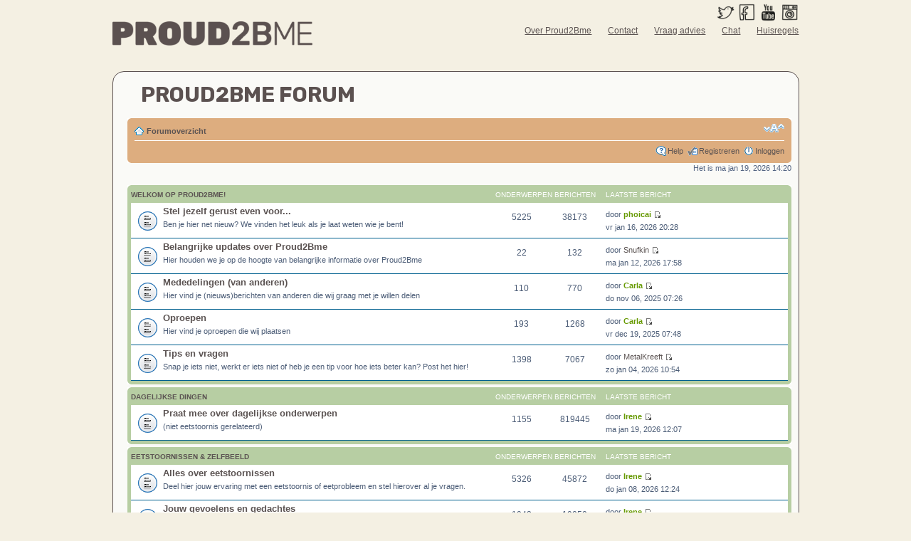

--- FILE ---
content_type: text/html; charset=UTF-8
request_url: https://forum.proud2bme.nl/index.php?sid=7cef816951118138d3ef8cba33475a09
body_size: 8717
content:
<!DOCTYPE html PUBLIC "-//W3C//DTD XHTML 1.1//EN"
"http://www.w3.org/TR/xhtml11/DTD/xhtml11.dtd">
<html xmlns="http://www.w3.org/1999/xhtml">
<head>
   <link href="/assets/css/bootstrap.css" rel="stylesheet">
   <link href="/css/proud2012.css?ver=20240530" rel="stylesheet">
<title>Forum Proud2Bme &bull; Forumoverzicht</title>
<META NAME="Description" CONTENT="Lotgenoten contact en online hulp bij eetstoornissen">
<link href="https://fonts.googleapis.com/css?family=Pathway+Gothic+One&display=swap" rel="stylesheet">
<link href="https://fonts.googleapis.com/css2?family=Rubik:ital,wght@0,300..900;1,300..900&display=swap" rel="stylesheet">

<script type="text/javascript">
// <![CDATA[
	var jump_page = 'Geef het paginanummer van de pagina waarnaar je wilt gaan:';
	var on_page = '';
	var per_page = '';
	var base_url = '';
	var style_cookie = 'phpBBstyle';
	var style_cookie_settings = '; path=/; domain=.forum.proud2bme.nl';
	var onload_functions = new Array();
	var onunload_functions = new Array();

	
	/**
	* Find a member
	*/
	function find_username(url)
	{
		popup(url, 760, 570, '_usersearch');
		return false;
	}

	/**
	* New function for handling multiple calls to window.onload and window.unload by pentapenguin
	*/
	window.onload = function()
	{
		for (var i = 0; i < onload_functions.length; i++)
		{
			eval(onload_functions[i]);
		}
	}

	window.onunload = function()
	{
		for (var i = 0; i < onunload_functions.length; i++)
		{
			eval(onunload_functions[i]);
		}
	}

// ]]>
</script>
<script type="text/javascript" src="./styles/proud2012/template/styleswitcher.js"></script>
<script type="text/javascript" src="./styles/proud2012/template/forum_fn.js"></script>

<link href="./styles/proud2012/theme/print.css" rel="stylesheet" type="text/css" media="print" title="printonly" />
<link href="./style.php?sid=5e10b87c7da8fd9a160ccee52b0e4aae&amp;id=5&amp;lang=en" rel="stylesheet" type="text/css" media="screen, projection" />
<link href="./styles/proud2012/theme/normal.css" rel="stylesheet" type="text/css" title="A" />
<link href="./styles/proud2012/theme/medium.css" rel="alternate stylesheet" type="text/css" title="A+" />
<link href="./styles/proud2012/theme/large.css" rel="alternate stylesheet" type="text/css" title="A++" />

<!-- Google tag (gtag.js) -->
<script async src="https://www.googletagmanager.com/gtag/js?id=G-7J46HJF0H6"></script>
<script>
  window.dataLayer = window.dataLayer || [];
  function gtag(){dataLayer.push(arguments);}
  gtag('js', new Date());

  gtag('config', 'G-7J46HJF0H6');
</script>


</head>

<body>

<div class="maincontainer">
<div class="container-fluid">
<div class="row-fluid">
<div class="span4" style="padding-top: 30px;">
<a href="http://www.proud2bme.nl"><img src="/gfx/logo-proud2bme-768x92.png" style="width: 281px;"></a>
</div>
<div class="span2">
<div style="height: 100px; width: 109px;">&nbsp;</div>

</div>

<div class="span6" style="text-align: right;">
<div id="social">	<a href="https://twitter.com/proud2tweet" target="_blank"><img style="height: 25px;" src="/gfx/twitter2020.png" /></a> 
	<a href="https://www.facebook.com/Proud2BmeNL" target="_blank"><img style="height: 25px;"  src="/gfx/facebook2020.png"></a> 
	<a href="https://www.youtube.com/proud2bscarlet" target="_blank"><img  style="height: 25px;"  src="/gfx/youtube2020.png" /></a> 
	<a href="https://instagram.com/proud2bmenl" target="_blank"><img  style="height: 25px;"  src="/gfx/instagram2020.png" /></a></div>

<div style="float:right;" id="headerlinks">
<a href="https://www.proud2bme.nl/proud2bme/" style="color: #5B5352">Over Proud2Bme</a>
								<a href="https://www.proud2bme.nl/contact/"  style="color: #5B5352">Contact</a>
								<a href="https://www.proud2bme.nl/advies/"  style="color: #5B5352">Vraag advies</a>
								                                <a href="https://chat.proud2bme.nl/" target="_blank"  style="color: #5B5352">Chat</a>

                                <a href="https://www.proud2bme.nl/huisregels/"  style="color: #5B5352">Huisregels</a>
</div>
</div>
</div>
</div>
</div>


 
</div>
<div class="maincontainer">
<div class="container-fluid">
<div class="row-fluid">

<div class="span12">
<div class="maincontent">


<h1 class="stiched">Proud2bme Forum</h1>
			<div class="navbar">
			<div class="inner"><span class="corners-top"><span></span></span>

			<ul class="linklist navlinks">
				<li class="icon-home"><a href="./index.php?sid=5e10b87c7da8fd9a160ccee52b0e4aae" accesskey="h">Forumoverzicht</a> </li>

				<li class="rightside"><a href="#" onclick="fontsizeup(); return false;" onkeypress="fontsizeup(); return false;" class="fontsize" title="Verander lettergrootte">Verander lettergrootte</a></li>

							</ul>

			
			<ul class="linklist rightside">
				<li class="icon-faq"><a href="./faq.php?sid=5e10b87c7da8fd9a160ccee52b0e4aae" title="Veel gestelde vragen">Help</a></li>
				<li class="icon-register"><a href="./ucp.php?mode=register&amp;sid=5e10b87c7da8fd9a160ccee52b0e4aae">Registreren</a></li>					<li class="icon-logout"><a href="./ucp.php?mode=login&amp;sid=5e10b87c7da8fd9a160ccee52b0e4aae" title="Inloggen" accesskey="l">Inloggen</a></li>
							</ul>

			<span class="corners-bottom"><span></span></span></div>
		</div>
<p class="right">Het is ma jan 19, 2026 14:20</p>
		<div class="forabg">
			<div class="inner"><span class="corners-top"><span></span></span>
			<ul class="topiclist">
				<li class="header">
					<dl class="icon">
						<dt><a href="./viewforum.php?f=10&amp;sid=5e10b87c7da8fd9a160ccee52b0e4aae">Welkom op Proud2Bme!</a></dt>
						<dd class="topics">Onderwerpen</dd>
						<dd class="posts">Berichten</dd>
						<dd class="lastpost"><span>Laatste bericht</span></dd>
					</dl>
				</li>
			</ul>
			<ul class="topiclist forums">
			<li class="row">
			<dl class="icon" style="background-image: url(./styles/proud2012/imageset/forum_read.gif); background-repeat: no-repeat;">
				<dt title="Geen nieuwe berichten">
										<a href="./viewforum.php?f=12&amp;sid=5e10b87c7da8fd9a160ccee52b0e4aae" class="forumtitle">Stel jezelf gerust even voor...</a><br />
					Ben je hier net nieuw? We vinden het leuk als je laat weten wie je bent!									</dt>
									<dd class="topics">5225 <dfn>Onderwerpen</dfn></dd>
					<dd class="posts">38173 <dfn>Berichten</dfn></dd>
					<dd class="lastpost"><span>
						<dfn>Laatste bericht</dfn> door <a href="./memberlist.php?mode=viewprofile&amp;u=2912&amp;sid=5e10b87c7da8fd9a160ccee52b0e4aae" style="color: #669900;" class="username-coloured">phoicai</a>						<a href="./viewtopic.php?f=12&amp;p=3781586&amp;sid=5e10b87c7da8fd9a160ccee52b0e4aae#p3781586"><img src="./styles/proud2012/imageset/icon_topic_latest.gif" width="11" height="9" alt="Bekijkt laatste berichten" title="Bekijkt laatste berichten" /></a> <br />vr jan 16, 2026 20:28</span>
					</dd>
							</dl>
		</li>
			<li class="row">
			<dl class="icon" style="background-image: url(./styles/proud2012/imageset/forum_read.gif); background-repeat: no-repeat;">
				<dt title="Geen nieuwe berichten">
										<a href="./viewforum.php?f=85&amp;sid=5e10b87c7da8fd9a160ccee52b0e4aae" class="forumtitle">Belangrijke updates over Proud2Bme</a><br />
					Hier houden we je op de hoogte van belangrijke informatie over Proud2Bme									</dt>
									<dd class="topics">22 <dfn>Onderwerpen</dfn></dd>
					<dd class="posts">132 <dfn>Berichten</dfn></dd>
					<dd class="lastpost"><span>
						<dfn>Laatste bericht</dfn> door <a href="./memberlist.php?mode=viewprofile&amp;u=42255&amp;sid=5e10b87c7da8fd9a160ccee52b0e4aae">Snufkin</a>						<a href="./viewtopic.php?f=85&amp;p=3781188&amp;sid=5e10b87c7da8fd9a160ccee52b0e4aae#p3781188"><img src="./styles/proud2012/imageset/icon_topic_latest.gif" width="11" height="9" alt="Bekijkt laatste berichten" title="Bekijkt laatste berichten" /></a> <br />ma jan 12, 2026 17:58</span>
					</dd>
							</dl>
		</li>
			<li class="row">
			<dl class="icon" style="background-image: url(./styles/proud2012/imageset/forum_read.gif); background-repeat: no-repeat;">
				<dt title="Geen nieuwe berichten">
										<a href="./viewforum.php?f=13&amp;sid=5e10b87c7da8fd9a160ccee52b0e4aae" class="forumtitle">Mededelingen (van anderen)</a><br />
					Hier vind je (nieuws)berichten van anderen die wij graag met je willen delen									</dt>
									<dd class="topics">110 <dfn>Onderwerpen</dfn></dd>
					<dd class="posts">770 <dfn>Berichten</dfn></dd>
					<dd class="lastpost"><span>
						<dfn>Laatste bericht</dfn> door <a href="./memberlist.php?mode=viewprofile&amp;u=58586&amp;sid=5e10b87c7da8fd9a160ccee52b0e4aae" style="color: #669900;" class="username-coloured">Carla</a>						<a href="./viewtopic.php?f=13&amp;p=3775660&amp;sid=5e10b87c7da8fd9a160ccee52b0e4aae#p3775660"><img src="./styles/proud2012/imageset/icon_topic_latest.gif" width="11" height="9" alt="Bekijkt laatste berichten" title="Bekijkt laatste berichten" /></a> <br />do nov 06, 2025 07:26</span>
					</dd>
							</dl>
		</li>
			<li class="row">
			<dl class="icon" style="background-image: url(./styles/proud2012/imageset/forum_read.gif); background-repeat: no-repeat;">
				<dt title="Geen nieuwe berichten">
										<a href="./viewforum.php?f=15&amp;sid=5e10b87c7da8fd9a160ccee52b0e4aae" class="forumtitle">Oproepen</a><br />
					Hier vind je oproepen die wij plaatsen									</dt>
									<dd class="topics">193 <dfn>Onderwerpen</dfn></dd>
					<dd class="posts">1268 <dfn>Berichten</dfn></dd>
					<dd class="lastpost"><span>
						<dfn>Laatste bericht</dfn> door <a href="./memberlist.php?mode=viewprofile&amp;u=58586&amp;sid=5e10b87c7da8fd9a160ccee52b0e4aae" style="color: #669900;" class="username-coloured">Carla</a>						<a href="./viewtopic.php?f=15&amp;p=3779093&amp;sid=5e10b87c7da8fd9a160ccee52b0e4aae#p3779093"><img src="./styles/proud2012/imageset/icon_topic_latest.gif" width="11" height="9" alt="Bekijkt laatste berichten" title="Bekijkt laatste berichten" /></a> <br />vr dec 19, 2025 07:48</span>
					</dd>
							</dl>
		</li>
			<li class="row">
			<dl class="icon" style="background-image: url(./styles/proud2012/imageset/forum_read.gif); background-repeat: no-repeat;">
				<dt title="Geen nieuwe berichten">
										<a href="./viewforum.php?f=14&amp;sid=5e10b87c7da8fd9a160ccee52b0e4aae" class="forumtitle">Tips en vragen</a><br />
					Snap je iets niet, werkt er iets niet of heb je een tip voor hoe iets beter kan? Post het hier!									</dt>
									<dd class="topics">1398 <dfn>Onderwerpen</dfn></dd>
					<dd class="posts">7067 <dfn>Berichten</dfn></dd>
					<dd class="lastpost"><span>
						<dfn>Laatste bericht</dfn> door <a href="./memberlist.php?mode=viewprofile&amp;u=40778&amp;sid=5e10b87c7da8fd9a160ccee52b0e4aae">MetalKreeft</a>						<a href="./viewtopic.php?f=14&amp;p=3780307&amp;sid=5e10b87c7da8fd9a160ccee52b0e4aae#p3780307"><img src="./styles/proud2012/imageset/icon_topic_latest.gif" width="11" height="9" alt="Bekijkt laatste berichten" title="Bekijkt laatste berichten" /></a> <br />zo jan 04, 2026 10:54</span>
					</dd>
							</dl>
		</li>
				</ul>

			<span class="corners-bottom"><span></span></span></div>
		</div>
			<div class="forabg">
			<div class="inner"><span class="corners-top"><span></span></span>
			<ul class="topiclist">
				<li class="header">
					<dl class="icon">
						<dt><a href="./viewforum.php?f=70&amp;sid=5e10b87c7da8fd9a160ccee52b0e4aae">Dagelijkse Dingen</a></dt>
						<dd class="topics">Onderwerpen</dd>
						<dd class="posts">Berichten</dd>
						<dd class="lastpost"><span>Laatste bericht</span></dd>
					</dl>
				</li>
			</ul>
			<ul class="topiclist forums">
			<li class="row">
			<dl class="icon" style="background-image: url(./styles/proud2012/imageset/forum_read.gif); background-repeat: no-repeat;">
				<dt title="Geen nieuwe berichten">
										<a href="./viewforum.php?f=46&amp;sid=5e10b87c7da8fd9a160ccee52b0e4aae" class="forumtitle">Praat mee over dagelijkse onderwerpen</a><br />
					(niet eetstoornis gerelateerd)									</dt>
									<dd class="topics">1155 <dfn>Onderwerpen</dfn></dd>
					<dd class="posts">819445 <dfn>Berichten</dfn></dd>
					<dd class="lastpost"><span>
						<dfn>Laatste bericht</dfn> door <a href="./memberlist.php?mode=viewprofile&amp;u=41100&amp;sid=5e10b87c7da8fd9a160ccee52b0e4aae" style="color: #669900;" class="username-coloured">Irene</a>						<a href="./viewtopic.php?f=46&amp;p=3781831&amp;sid=5e10b87c7da8fd9a160ccee52b0e4aae#p3781831"><img src="./styles/proud2012/imageset/icon_topic_latest.gif" width="11" height="9" alt="Bekijkt laatste berichten" title="Bekijkt laatste berichten" /></a> <br />ma jan 19, 2026 12:07</span>
					</dd>
							</dl>
		</li>
				</ul>

			<span class="corners-bottom"><span></span></span></div>
		</div>
			<div class="forabg">
			<div class="inner"><span class="corners-top"><span></span></span>
			<ul class="topiclist">
				<li class="header">
					<dl class="icon">
						<dt><a href="./viewforum.php?f=16&amp;sid=5e10b87c7da8fd9a160ccee52b0e4aae">Eetstoornissen &amp; zelfbeeld</a></dt>
						<dd class="topics">Onderwerpen</dd>
						<dd class="posts">Berichten</dd>
						<dd class="lastpost"><span>Laatste bericht</span></dd>
					</dl>
				</li>
			</ul>
			<ul class="topiclist forums">
			<li class="row">
			<dl class="icon" style="background-image: url(./styles/proud2012/imageset/forum_read.gif); background-repeat: no-repeat;">
				<dt title="Geen nieuwe berichten">
										<a href="./viewforum.php?f=17&amp;sid=5e10b87c7da8fd9a160ccee52b0e4aae" class="forumtitle">Alles over eetstoornissen</a><br />
					Deel hier jouw ervaring met een eetstoornis of eetprobleem en stel hierover al je vragen.									</dt>
									<dd class="topics">5326 <dfn>Onderwerpen</dfn></dd>
					<dd class="posts">45872 <dfn>Berichten</dfn></dd>
					<dd class="lastpost"><span>
						<dfn>Laatste bericht</dfn> door <a href="./memberlist.php?mode=viewprofile&amp;u=41100&amp;sid=5e10b87c7da8fd9a160ccee52b0e4aae" style="color: #669900;" class="username-coloured">Irene</a>						<a href="./viewtopic.php?f=17&amp;p=3780741&amp;sid=5e10b87c7da8fd9a160ccee52b0e4aae#p3780741"><img src="./styles/proud2012/imageset/icon_topic_latest.gif" width="11" height="9" alt="Bekijkt laatste berichten" title="Bekijkt laatste berichten" /></a> <br />do jan 08, 2026 12:24</span>
					</dd>
							</dl>
		</li>
			<li class="row">
			<dl class="icon" style="background-image: url(./styles/proud2012/imageset/forum_read.gif); background-repeat: no-repeat;">
				<dt title="Geen nieuwe berichten">
										<a href="./viewforum.php?f=19&amp;sid=5e10b87c7da8fd9a160ccee52b0e4aae" class="forumtitle">Jouw gevoelens en gedachtes</a><br />
					Deel hier jouw gevoelens en gedachtes rondom eetstoornissen en andere problemen.									</dt>
									<dd class="topics">1943 <dfn>Onderwerpen</dfn></dd>
					<dd class="posts">19050 <dfn>Berichten</dfn></dd>
					<dd class="lastpost"><span>
						<dfn>Laatste bericht</dfn> door <a href="./memberlist.php?mode=viewprofile&amp;u=41100&amp;sid=5e10b87c7da8fd9a160ccee52b0e4aae" style="color: #669900;" class="username-coloured">Irene</a>						<a href="./viewtopic.php?f=19&amp;p=3780431&amp;sid=5e10b87c7da8fd9a160ccee52b0e4aae#p3780431"><img src="./styles/proud2012/imageset/icon_topic_latest.gif" width="11" height="9" alt="Bekijkt laatste berichten" title="Bekijkt laatste berichten" /></a> <br />ma jan 05, 2026 11:08</span>
					</dd>
							</dl>
		</li>
			<li class="row">
			<dl class="icon" style="background-image: url(./styles/proud2012/imageset/forum_read.gif); background-repeat: no-repeat;">
				<dt title="Geen nieuwe berichten">
										<a href="./viewforum.php?f=18&amp;sid=5e10b87c7da8fd9a160ccee52b0e4aae" class="forumtitle">Jouw lichaam</a><br />
					Deel hier alles waar je mee zit rondom jouw lichaam.									</dt>
									<dd class="topics">3020 <dfn>Onderwerpen</dfn></dd>
					<dd class="posts">24717 <dfn>Berichten</dfn></dd>
					<dd class="lastpost"><span>
						<dfn>Laatste bericht</dfn> door <a href="./memberlist.php?mode=viewprofile&amp;u=41100&amp;sid=5e10b87c7da8fd9a160ccee52b0e4aae" style="color: #669900;" class="username-coloured">Irene</a>						<a href="./viewtopic.php?f=18&amp;p=3781827&amp;sid=5e10b87c7da8fd9a160ccee52b0e4aae#p3781827"><img src="./styles/proud2012/imageset/icon_topic_latest.gif" width="11" height="9" alt="Bekijkt laatste berichten" title="Bekijkt laatste berichten" /></a> <br />ma jan 19, 2026 11:58</span>
					</dd>
							</dl>
		</li>
			<li class="row">
			<dl class="icon" style="background-image: url(./styles/proud2012/imageset/forum_read.gif); background-repeat: no-repeat;">
				<dt title="Geen nieuwe berichten">
										<a href="./viewforum.php?f=73&amp;sid=5e10b87c7da8fd9a160ccee52b0e4aae" class="forumtitle">Boulimia, BED en eetbuien</a><br />
					Bespreek hier jouw ervaring met en vragen over boulimia en BED.									</dt>
									<dd class="topics">1098 <dfn>Onderwerpen</dfn></dd>
					<dd class="posts">31964 <dfn>Berichten</dfn></dd>
					<dd class="lastpost"><span>
						<dfn>Laatste bericht</dfn> door <a href="./memberlist.php?mode=viewprofile&amp;u=41100&amp;sid=5e10b87c7da8fd9a160ccee52b0e4aae" style="color: #669900;" class="username-coloured">Irene</a>						<a href="./viewtopic.php?f=73&amp;p=3781830&amp;sid=5e10b87c7da8fd9a160ccee52b0e4aae#p3781830"><img src="./styles/proud2012/imageset/icon_topic_latest.gif" width="11" height="9" alt="Bekijkt laatste berichten" title="Bekijkt laatste berichten" /></a> <br />ma jan 19, 2026 12:07</span>
					</dd>
							</dl>
		</li>
			<li class="row">
			<dl class="icon" style="background-image: url(./styles/proud2012/imageset/forum_read.gif); background-repeat: no-repeat;">
				<dt title="Geen nieuwe berichten">
										<a href="./viewforum.php?f=60&amp;sid=5e10b87c7da8fd9a160ccee52b0e4aae" class="forumtitle">Jouw verhaal</a><br />
					Vertel hier jouw (levens)verhaal.									</dt>
									<dd class="topics">1075 <dfn>Onderwerpen</dfn></dd>
					<dd class="posts">7927 <dfn>Berichten</dfn></dd>
					<dd class="lastpost"><span>
						<dfn>Laatste bericht</dfn> door <a href="./memberlist.php?mode=viewprofile&amp;u=48906&amp;sid=5e10b87c7da8fd9a160ccee52b0e4aae">Lieckie</a>						<a href="./viewtopic.php?f=60&amp;p=3780918&amp;sid=5e10b87c7da8fd9a160ccee52b0e4aae#p3780918"><img src="./styles/proud2012/imageset/icon_topic_latest.gif" width="11" height="9" alt="Bekijkt laatste berichten" title="Bekijkt laatste berichten" /></a> <br />vr jan 09, 2026 21:40</span>
					</dd>
							</dl>
		</li>
			<li class="row">
			<dl class="icon" style="background-image: url(./styles/proud2012/imageset/forum_read.gif); background-repeat: no-repeat;">
				<dt title="Geen nieuwe berichten">
										<a href="./viewforum.php?f=20&amp;sid=5e10b87c7da8fd9a160ccee52b0e4aae" class="forumtitle">Dagboek of Schrijfplekje</a><br />
					Maak hier je eigen dagboek of schrijfplekje aan en laat anderen meelezen.									</dt>
									<dd class="topics">3472 <dfn>Onderwerpen</dfn></dd>
					<dd class="posts">1396789 <dfn>Berichten</dfn></dd>
					<dd class="lastpost"><span>
						<dfn>Laatste bericht</dfn> door <a href="./memberlist.php?mode=viewprofile&amp;u=41100&amp;sid=5e10b87c7da8fd9a160ccee52b0e4aae" style="color: #669900;" class="username-coloured">Irene</a>						<a href="./viewtopic.php?f=20&amp;p=3781852&amp;sid=5e10b87c7da8fd9a160ccee52b0e4aae#p3781852"><img src="./styles/proud2012/imageset/icon_topic_latest.gif" width="11" height="9" alt="Bekijkt laatste berichten" title="Bekijkt laatste berichten" /></a> <br />ma jan 19, 2026 14:02</span>
					</dd>
							</dl>
		</li>
			<li class="row">
			<dl class="icon" style="background-image: url(./styles/proud2012/imageset/forum_read.gif); background-repeat: no-repeat;">
				<dt title="Geen nieuwe berichten">
										<a href="./viewforum.php?f=65&amp;sid=5e10b87c7da8fd9a160ccee52b0e4aae" class="forumtitle">Praat mee over verschillende Thema's</a><br />
					Praat hier mee over voor jou belangrijke thema's in je leven									</dt>
									<dd class="topics">89 <dfn>Onderwerpen</dfn></dd>
					<dd class="posts">7001 <dfn>Berichten</dfn></dd>
					<dd class="lastpost"><span>
						<dfn>Laatste bericht</dfn> door <a href="./memberlist.php?mode=viewprofile&amp;u=41100&amp;sid=5e10b87c7da8fd9a160ccee52b0e4aae" style="color: #669900;" class="username-coloured">Irene</a>						<a href="./viewtopic.php?f=65&amp;p=3781138&amp;sid=5e10b87c7da8fd9a160ccee52b0e4aae#p3781138"><img src="./styles/proud2012/imageset/icon_topic_latest.gif" width="11" height="9" alt="Bekijkt laatste berichten" title="Bekijkt laatste berichten" /></a> <br />ma jan 12, 2026 10:02</span>
					</dd>
							</dl>
		</li>
			<li class="row">
			<dl class="icon" style="background-image: url(./styles/proud2012/imageset/forum_read.gif); background-repeat: no-repeat;">
				<dt title="Geen nieuwe berichten">
										<a href="./viewforum.php?f=64&amp;sid=5e10b87c7da8fd9a160ccee52b0e4aae" class="forumtitle">De 30+ gespreksplek</a><br />
					Op verzoek een aparte stek voor de 30+ers onder ons.									</dt>
									<dd class="topics">414 <dfn>Onderwerpen</dfn></dd>
					<dd class="posts">6672 <dfn>Berichten</dfn></dd>
					<dd class="lastpost"><span>
						<dfn>Laatste bericht</dfn> door <a href="./memberlist.php?mode=viewprofile&amp;u=60503&amp;sid=5e10b87c7da8fd9a160ccee52b0e4aae">Disser1982</a>						<a href="./viewtopic.php?f=64&amp;p=3781555&amp;sid=5e10b87c7da8fd9a160ccee52b0e4aae#p3781555"><img src="./styles/proud2012/imageset/icon_topic_latest.gif" width="11" height="9" alt="Bekijkt laatste berichten" title="Bekijkt laatste berichten" /></a> <br />vr jan 16, 2026 15:41</span>
					</dd>
							</dl>
		</li>
			<li class="row">
			<dl class="icon" style="background-image: url(./styles/proud2012/imageset/forum_read.gif); background-repeat: no-repeat;">
				<dt title="Geen nieuwe berichten">
										<a href="./viewforum.php?f=68&amp;sid=5e10b87c7da8fd9a160ccee52b0e4aae" class="forumtitle">Nazorggespreksplek</a><br />
					Een plek voor iedereen die in de fase genezing zit en nog wat steun kan gebruiken.									</dt>
									<dd class="topics">146 <dfn>Onderwerpen</dfn></dd>
					<dd class="posts">1324 <dfn>Berichten</dfn></dd>
					<dd class="lastpost"><span>
						<dfn>Laatste bericht</dfn> door <a href="./memberlist.php?mode=viewprofile&amp;u=41100&amp;sid=5e10b87c7da8fd9a160ccee52b0e4aae" style="color: #669900;" class="username-coloured">Irene</a>						<a href="./viewtopic.php?f=68&amp;p=3781140&amp;sid=5e10b87c7da8fd9a160ccee52b0e4aae#p3781140"><img src="./styles/proud2012/imageset/icon_topic_latest.gif" width="11" height="9" alt="Bekijkt laatste berichten" title="Bekijkt laatste berichten" /></a> <br />ma jan 12, 2026 10:06</span>
					</dd>
							</dl>
		</li>
				</ul>

			<span class="corners-bottom"><span></span></span></div>
		</div>
			<div class="forabg">
			<div class="inner"><span class="corners-top"><span></span></span>
			<ul class="topiclist">
				<li class="header">
					<dl class="icon">
						<dt><a href="./viewforum.php?f=79&amp;sid=5e10b87c7da8fd9a160ccee52b0e4aae">Andere problemen</a></dt>
						<dd class="topics">Onderwerpen</dd>
						<dd class="posts">Berichten</dd>
						<dd class="lastpost"><span>Laatste bericht</span></dd>
					</dl>
				</li>
			</ul>
			<ul class="topiclist forums">
			<li class="row">
			<dl class="icon" style="background-image: url(./styles/proud2012/imageset/forum_read.gif); background-repeat: no-repeat;">
				<dt title="Geen nieuwe berichten">
										<a href="./viewforum.php?f=80&amp;sid=5e10b87c7da8fd9a160ccee52b0e4aae" class="forumtitle">Depressie en somberheid</a><br />
					Deel hier jouw ervaring met en vragen over depressiviteit.									</dt>
									<dd class="topics">227 <dfn>Onderwerpen</dfn></dd>
					<dd class="posts">2221 <dfn>Berichten</dfn></dd>
					<dd class="lastpost"><span>
						<dfn>Laatste bericht</dfn> door <a href="./memberlist.php?mode=viewprofile&amp;u=41100&amp;sid=5e10b87c7da8fd9a160ccee52b0e4aae" style="color: #669900;" class="username-coloured">Irene</a>						<a href="./viewtopic.php?f=80&amp;p=3776641&amp;sid=5e10b87c7da8fd9a160ccee52b0e4aae#p3776641"><img src="./styles/proud2012/imageset/icon_topic_latest.gif" width="11" height="9" alt="Bekijkt laatste berichten" title="Bekijkt laatste berichten" /></a> <br />ma nov 17, 2025 11:15</span>
					</dd>
							</dl>
		</li>
			<li class="row">
			<dl class="icon" style="background-image: url(./styles/proud2012/imageset/forum_read.gif); background-repeat: no-repeat;">
				<dt title="Geen nieuwe berichten">
										<a href="./viewforum.php?f=81&amp;sid=5e10b87c7da8fd9a160ccee52b0e4aae" class="forumtitle">Angst en paniek</a><br />
					Deel hier jouw ervaring met of vragen over angst en paniek.									</dt>
									<dd class="topics">156 <dfn>Onderwerpen</dfn></dd>
					<dd class="posts">1210 <dfn>Berichten</dfn></dd>
					<dd class="lastpost"><span>
						<dfn>Laatste bericht</dfn> door <a href="./memberlist.php?mode=viewprofile&amp;u=41100&amp;sid=5e10b87c7da8fd9a160ccee52b0e4aae" style="color: #669900;" class="username-coloured">Irene</a>						<a href="./viewtopic.php?f=81&amp;p=3779378&amp;sid=5e10b87c7da8fd9a160ccee52b0e4aae#p3779378"><img src="./styles/proud2012/imageset/icon_topic_latest.gif" width="11" height="9" alt="Bekijkt laatste berichten" title="Bekijkt laatste berichten" /></a> <br />ma dec 22, 2025 20:50</span>
					</dd>
							</dl>
		</li>
			<li class="row">
			<dl class="icon" style="background-image: url(./styles/proud2012/imageset/forum_read.gif); background-repeat: no-repeat;">
				<dt title="Geen nieuwe berichten">
										<a href="./viewforum.php?f=82&amp;sid=5e10b87c7da8fd9a160ccee52b0e4aae" class="forumtitle">Persoonlijkheidsproblematiek</a><br />
					Bespreek hier jouw ervaring met of vragen over persoonlijkheidsproblematiek									</dt>
									<dd class="topics">116 <dfn>Onderwerpen</dfn></dd>
					<dd class="posts">1078 <dfn>Berichten</dfn></dd>
					<dd class="lastpost"><span>
						<dfn>Laatste bericht</dfn> door <a href="./memberlist.php?mode=viewprofile&amp;u=51878&amp;sid=5e10b87c7da8fd9a160ccee52b0e4aae">Kvb</a>						<a href="./viewtopic.php?f=82&amp;p=3779766&amp;sid=5e10b87c7da8fd9a160ccee52b0e4aae#p3779766"><img src="./styles/proud2012/imageset/icon_topic_latest.gif" width="11" height="9" alt="Bekijkt laatste berichten" title="Bekijkt laatste berichten" /></a> <br />zo dec 28, 2025 11:57</span>
					</dd>
							</dl>
		</li>
			<li class="row">
			<dl class="icon" style="background-image: url(./styles/proud2012/imageset/forum_read.gif); background-repeat: no-repeat;">
				<dt title="Geen nieuwe berichten">
										<a href="./viewforum.php?f=59&amp;sid=5e10b87c7da8fd9a160ccee52b0e4aae" class="forumtitle">Diverse problemen</a><br />
					Bespreek hier problemen die niet passen binnen de andere topics.									</dt>
									<dd class="topics">1387 <dfn>Onderwerpen</dfn></dd>
					<dd class="posts">23373 <dfn>Berichten</dfn></dd>
					<dd class="lastpost"><span>
						<dfn>Laatste bericht</dfn> door <a href="./memberlist.php?mode=viewprofile&amp;u=41100&amp;sid=5e10b87c7da8fd9a160ccee52b0e4aae" style="color: #669900;" class="username-coloured">Irene</a>						<a href="./viewtopic.php?f=59&amp;p=3780746&amp;sid=5e10b87c7da8fd9a160ccee52b0e4aae#p3780746"><img src="./styles/proud2012/imageset/icon_topic_latest.gif" width="11" height="9" alt="Bekijkt laatste berichten" title="Bekijkt laatste berichten" /></a> <br />do jan 08, 2026 12:49</span>
					</dd>
							</dl>
		</li>
				</ul>

			<span class="corners-bottom"><span></span></span></div>
		</div>
			<div class="forabg">
			<div class="inner"><span class="corners-top"><span></span></span>
			<ul class="topiclist">
				<li class="header">
					<dl class="icon">
						<dt><a href="./viewforum.php?f=83&amp;sid=5e10b87c7da8fd9a160ccee52b0e4aae">Hulpverlening</a></dt>
						<dd class="topics">Onderwerpen</dd>
						<dd class="posts">Berichten</dd>
						<dd class="lastpost"><span>Laatste bericht</span></dd>
					</dl>
				</li>
			</ul>
			<ul class="topiclist forums">
			<li class="row">
			<dl class="icon" style="background-image: url(./styles/proud2012/imageset/forum_read.gif); background-repeat: no-repeat;">
				<dt title="Geen nieuwe berichten">
										<a href="./viewforum.php?f=21&amp;sid=5e10b87c7da8fd9a160ccee52b0e4aae" class="forumtitle">Hulpinstanties en therapeuten</a><br />
					Deel je ervaring met of vragen over hulpinstanties en therapeuten									</dt>
									<dd class="topics">2305 <dfn>Onderwerpen</dfn></dd>
					<dd class="posts">21946 <dfn>Berichten</dfn></dd>
					<dd class="lastpost"><span>
						<dfn>Laatste bericht</dfn> door <a href="./memberlist.php?mode=viewprofile&amp;u=57422&amp;sid=5e10b87c7da8fd9a160ccee52b0e4aae">pigmentvlek</a>						<a href="./viewtopic.php?f=21&amp;p=3781705&amp;sid=5e10b87c7da8fd9a160ccee52b0e4aae#p3781705"><img src="./styles/proud2012/imageset/icon_topic_latest.gif" width="11" height="9" alt="Bekijkt laatste berichten" title="Bekijkt laatste berichten" /></a> <br />za jan 17, 2026 23:52</span>
					</dd>
							</dl>
		</li>
			<li class="row">
			<dl class="icon" style="background-image: url(./styles/proud2012/imageset/forum_read.gif); background-repeat: no-repeat;">
				<dt title="Geen nieuwe berichten">
										<a href="./viewforum.php?f=84&amp;sid=5e10b87c7da8fd9a160ccee52b0e4aae" class="forumtitle">Hulpvormen</a><br />
					Bespreek hier jouw ervaring met of vragen over verschillende hulpvormen.									</dt>
									<dd class="topics">237 <dfn>Onderwerpen</dfn></dd>
					<dd class="posts">2014 <dfn>Berichten</dfn></dd>
					<dd class="lastpost"><span>
						<dfn>Laatste bericht</dfn> door <a href="./memberlist.php?mode=viewprofile&amp;u=41100&amp;sid=5e10b87c7da8fd9a160ccee52b0e4aae" style="color: #669900;" class="username-coloured">Irene</a>						<a href="./viewtopic.php?f=84&amp;p=3779330&amp;sid=5e10b87c7da8fd9a160ccee52b0e4aae#p3779330"><img src="./styles/proud2012/imageset/icon_topic_latest.gif" width="11" height="9" alt="Bekijkt laatste berichten" title="Bekijkt laatste berichten" /></a> <br />ma dec 22, 2025 11:16</span>
					</dd>
							</dl>
		</li>
			<li class="row">
			<dl class="icon" style="background-image: url(./styles/proud2012/imageset/forum_read.gif); background-repeat: no-repeat;">
				<dt title="Geen nieuwe berichten">
										<a href="./viewforum.php?f=56&amp;sid=5e10b87c7da8fd9a160ccee52b0e4aae" class="forumtitle">Medicatie</a><br />
					Deel hier je ervaring met of vragen over medicatie.									</dt>
									<dd class="topics">625 <dfn>Onderwerpen</dfn></dd>
					<dd class="posts">5941 <dfn>Berichten</dfn></dd>
					<dd class="lastpost"><span>
						<dfn>Laatste bericht</dfn> door <a href="./memberlist.php?mode=viewprofile&amp;u=41100&amp;sid=5e10b87c7da8fd9a160ccee52b0e4aae" style="color: #669900;" class="username-coloured">Irene</a>						<a href="./viewtopic.php?f=56&amp;p=3780440&amp;sid=5e10b87c7da8fd9a160ccee52b0e4aae#p3780440"><img src="./styles/proud2012/imageset/icon_topic_latest.gif" width="11" height="9" alt="Bekijkt laatste berichten" title="Bekijkt laatste berichten" /></a> <br />ma jan 05, 2026 11:57</span>
					</dd>
							</dl>
		</li>
			<li class="row">
			<dl class="icon" style="background-image: url(./styles/proud2012/imageset/forum_read.gif); background-repeat: no-repeat;">
				<dt title="Geen nieuwe berichten">
										<a href="./viewforum.php?f=53&amp;sid=5e10b87c7da8fd9a160ccee52b0e4aae" class="forumtitle">Vragen aan de Psycholoog</a><br />
					Stel hier al je vragen aan de Psycholoog van Proud2Bme									</dt>
									<dd class="topics">1893 <dfn>Onderwerpen</dfn></dd>
					<dd class="posts">11347 <dfn>Berichten</dfn></dd>
					<dd class="lastpost"><span>
						<dfn>Laatste bericht</dfn> door <a href="./memberlist.php?mode=viewprofile&amp;u=801&amp;sid=5e10b87c7da8fd9a160ccee52b0e4aae" style="color: #669900;" class="username-coloured">proud2bpsycholoog</a>						<a href="./viewtopic.php?f=53&amp;p=3781175&amp;sid=5e10b87c7da8fd9a160ccee52b0e4aae#p3781175"><img src="./styles/proud2012/imageset/icon_topic_latest.gif" width="11" height="9" alt="Bekijkt laatste berichten" title="Bekijkt laatste berichten" /></a> <br />ma jan 12, 2026 16:08</span>
					</dd>
							</dl>
		</li>
			<li class="row">
			<dl class="icon" style="background-image: url(./styles/proud2012/imageset/forum_read.gif); background-repeat: no-repeat;">
				<dt title="Geen nieuwe berichten">
										<a href="./viewforum.php?f=55&amp;sid=5e10b87c7da8fd9a160ccee52b0e4aae" class="forumtitle">Vragen aan de dietist</a><br />
					Stel hier je vragen aan de diëtist van Proud2Bme									</dt>
									<dd class="topics">6139 <dfn>Onderwerpen</dfn></dd>
					<dd class="posts">43934 <dfn>Berichten</dfn></dd>
					<dd class="lastpost"><span>
						<dfn>Laatste bericht</dfn> door <a href="./memberlist.php?mode=viewprofile&amp;u=3595&amp;sid=5e10b87c7da8fd9a160ccee52b0e4aae" style="color: #669900;" class="username-coloured">proud2Bdietist</a>						<a href="./viewtopic.php?f=55&amp;p=3781815&amp;sid=5e10b87c7da8fd9a160ccee52b0e4aae#p3781815"><img src="./styles/proud2012/imageset/icon_topic_latest.gif" width="11" height="9" alt="Bekijkt laatste berichten" title="Bekijkt laatste berichten" /></a> <br />ma jan 19, 2026 10:51</span>
					</dd>
							</dl>
		</li>
			<li class="row">
			<dl class="icon" style="background-image: url(./styles/proud2012/imageset/forum_read.gif); background-repeat: no-repeat;">
				<dt title="Geen nieuwe berichten">
										<a href="./viewforum.php?f=63&amp;sid=5e10b87c7da8fd9a160ccee52b0e4aae" class="forumtitle">Vragen aan de Ervaringsdeskundige</a><br />
					Stel hier je vragen aan de Ervaringsdeskundige									</dt>
									<dd class="topics">1443 <dfn>Onderwerpen</dfn></dd>
					<dd class="posts">12864 <dfn>Berichten</dfn></dd>
					<dd class="lastpost"><span>
						<dfn>Laatste bericht</dfn> door <a href="./memberlist.php?mode=viewprofile&amp;u=29106&amp;sid=5e10b87c7da8fd9a160ccee52b0e4aae">deborahh__x</a>						<a href="./viewtopic.php?f=63&amp;p=3781686&amp;sid=5e10b87c7da8fd9a160ccee52b0e4aae#p3781686"><img src="./styles/proud2012/imageset/icon_topic_latest.gif" width="11" height="9" alt="Bekijkt laatste berichten" title="Bekijkt laatste berichten" /></a> <br />za jan 17, 2026 20:27</span>
					</dd>
							</dl>
		</li>
				</ul>

			<span class="corners-bottom"><span></span></span></div>
		</div>
			<div class="forabg">
			<div class="inner"><span class="corners-top"><span></span></span>
			<ul class="topiclist">
				<li class="header">
					<dl class="icon">
						<dt><a href="./viewforum.php?f=27&amp;sid=5e10b87c7da8fd9a160ccee52b0e4aae">Gezondheid</a></dt>
						<dd class="topics">Onderwerpen</dd>
						<dd class="posts">Berichten</dd>
						<dd class="lastpost"><span>Laatste bericht</span></dd>
					</dl>
				</li>
			</ul>
			<ul class="topiclist forums">
			<li class="row">
			<dl class="icon" style="background-image: url(./styles/proud2012/imageset/forum_read.gif); background-repeat: no-repeat;">
				<dt title="Geen nieuwe berichten">
										<a href="./viewforum.php?f=28&amp;sid=5e10b87c7da8fd9a160ccee52b0e4aae" class="forumtitle">Voeding</a><br />
					Vragen over wat gezond is? Bespreek het hier en/ of stel hier je vraag.									</dt>
									<dd class="topics">1171 <dfn>Onderwerpen</dfn></dd>
					<dd class="posts">130981 <dfn>Berichten</dfn></dd>
					<dd class="lastpost"><span>
						<dfn>Laatste bericht</dfn> door <a href="./memberlist.php?mode=viewprofile&amp;u=41100&amp;sid=5e10b87c7da8fd9a160ccee52b0e4aae" style="color: #669900;" class="username-coloured">Irene</a>						<a href="./viewtopic.php?f=28&amp;p=3781833&amp;sid=5e10b87c7da8fd9a160ccee52b0e4aae#p3781833"><img src="./styles/proud2012/imageset/icon_topic_latest.gif" width="11" height="9" alt="Bekijkt laatste berichten" title="Bekijkt laatste berichten" /></a> <br />ma jan 19, 2026 12:19</span>
					</dd>
							</dl>
		</li>
			<li class="row">
			<dl class="icon" style="background-image: url(./styles/proud2012/imageset/forum_read.gif); background-repeat: no-repeat;">
				<dt title="Geen nieuwe berichten">
										<a href="./viewforum.php?f=29&amp;sid=5e10b87c7da8fd9a160ccee52b0e4aae" class="forumtitle">Nieuwtjes en weetjes</a><br />
					Heb jij nieuwtjes over gezondheid en voeding? Bespreek en plaats het hier.									</dt>
									<dd class="topics">254 <dfn>Onderwerpen</dfn></dd>
					<dd class="posts">2849 <dfn>Berichten</dfn></dd>
					<dd class="lastpost"><span>
						<dfn>Laatste bericht</dfn> door <a href="./memberlist.php?mode=viewprofile&amp;u=41100&amp;sid=5e10b87c7da8fd9a160ccee52b0e4aae" style="color: #669900;" class="username-coloured">Irene</a>						<a href="./viewtopic.php?f=29&amp;p=3711685&amp;sid=5e10b87c7da8fd9a160ccee52b0e4aae#p3711685"><img src="./styles/proud2012/imageset/icon_topic_latest.gif" width="11" height="9" alt="Bekijkt laatste berichten" title="Bekijkt laatste berichten" /></a> <br />zo feb 04, 2024 20:23</span>
					</dd>
							</dl>
		</li>
			<li class="row">
			<dl class="icon" style="background-image: url(./styles/proud2012/imageset/forum_read.gif); background-repeat: no-repeat;">
				<dt title="Geen nieuwe berichten">
										<a href="./viewforum.php?f=78&amp;sid=5e10b87c7da8fd9a160ccee52b0e4aae" class="forumtitle">Ontspanning en afleiding</a><br />
					Doe hier mee aan leuke voedingsvragen topics ter afleiding of ontspanning.									</dt>
									<dd class="topics">64 <dfn>Onderwerpen</dfn></dd>
					<dd class="posts">612709 <dfn>Berichten</dfn></dd>
					<dd class="lastpost"><span>
						<dfn>Laatste bericht</dfn> door <a href="./memberlist.php?mode=viewprofile&amp;u=28254&amp;sid=5e10b87c7da8fd9a160ccee52b0e4aae">xMaya</a>						<a href="./viewtopic.php?f=78&amp;p=3781689&amp;sid=5e10b87c7da8fd9a160ccee52b0e4aae#p3781689"><img src="./styles/proud2012/imageset/icon_topic_latest.gif" width="11" height="9" alt="Bekijkt laatste berichten" title="Bekijkt laatste berichten" /></a> <br />za jan 17, 2026 20:36</span>
					</dd>
							</dl>
		</li>
			<li class="row">
			<dl class="icon" style="background-image: url(./styles/proud2012/imageset/forum_read.gif); background-repeat: no-repeat;">
				<dt title="Geen nieuwe berichten">
										<a href="./viewforum.php?f=30&amp;sid=5e10b87c7da8fd9a160ccee52b0e4aae" class="forumtitle">Recepten</a><br />
					Weet jij een lekkere voedingcreatie voor ochtend, middag of avond..post het hier!									</dt>
									<dd class="topics">424 <dfn>Onderwerpen</dfn></dd>
					<dd class="posts">6254 <dfn>Berichten</dfn></dd>
					<dd class="lastpost"><span>
						<dfn>Laatste bericht</dfn> door <a href="./memberlist.php?mode=viewprofile&amp;u=60785&amp;sid=5e10b87c7da8fd9a160ccee52b0e4aae">mikavpinxten</a>						<a href="./viewtopic.php?f=30&amp;p=3776279&amp;sid=5e10b87c7da8fd9a160ccee52b0e4aae#p3776279"><img src="./styles/proud2012/imageset/icon_topic_latest.gif" width="11" height="9" alt="Bekijkt laatste berichten" title="Bekijkt laatste berichten" /></a> <br />wo nov 12, 2025 18:31</span>
					</dd>
							</dl>
		</li>
				</ul>

			<span class="corners-bottom"><span></span></span></div>
		</div>
			<div class="forabg">
			<div class="inner"><span class="corners-top"><span></span></span>
			<ul class="topiclist">
				<li class="header">
					<dl class="icon">
						<dt><a href="./viewforum.php?f=31&amp;sid=5e10b87c7da8fd9a160ccee52b0e4aae">Schoonheid</a></dt>
						<dd class="topics">Onderwerpen</dd>
						<dd class="posts">Berichten</dd>
						<dd class="lastpost"><span>Laatste bericht</span></dd>
					</dl>
				</li>
			</ul>
			<ul class="topiclist forums">
			<li class="row">
			<dl class="icon" style="background-image: url(./styles/proud2012/imageset/forum_read.gif); background-repeat: no-repeat;">
				<dt title="Geen nieuwe berichten">
										<a href="./viewforum.php?f=32&amp;sid=5e10b87c7da8fd9a160ccee52b0e4aae" class="forumtitle">Kleding</a><br />
					Plaats en bespreek hier alles wat te maken heeft met mode!									</dt>
									<dd class="topics">253 <dfn>Onderwerpen</dfn></dd>
					<dd class="posts">23803 <dfn>Berichten</dfn></dd>
					<dd class="lastpost"><span>
						<dfn>Laatste bericht</dfn> door <a href="./memberlist.php?mode=viewprofile&amp;u=32014&amp;sid=5e10b87c7da8fd9a160ccee52b0e4aae">er90</a>						<a href="./viewtopic.php?f=32&amp;p=3771871&amp;sid=5e10b87c7da8fd9a160ccee52b0e4aae#p3771871"><img src="./styles/proud2012/imageset/icon_topic_latest.gif" width="11" height="9" alt="Bekijkt laatste berichten" title="Bekijkt laatste berichten" /></a> <br />za sep 27, 2025 15:08</span>
					</dd>
							</dl>
		</li>
			<li class="row">
			<dl class="icon" style="background-image: url(./styles/proud2012/imageset/forum_read.gif); background-repeat: no-repeat;">
				<dt title="Geen nieuwe berichten">
										<a href="./viewforum.php?f=33&amp;sid=5e10b87c7da8fd9a160ccee52b0e4aae" class="forumtitle">Wat er allemaal nep is</a><br />
					Post hier jouw mening over alles wat fake is en onzinnig als gevolg van het schoonheidsideaal									</dt>
									<dd class="topics">62 <dfn>Onderwerpen</dfn></dd>
					<dd class="posts">1170 <dfn>Berichten</dfn></dd>
					<dd class="lastpost"><span>
						<dfn>Laatste bericht</dfn> door <a href="./memberlist.php?mode=viewprofile&amp;u=1399&amp;sid=5e10b87c7da8fd9a160ccee52b0e4aae" style="color: #669900;" class="username-coloured">proud2Bmoderator8</a>						<a href="./viewtopic.php?f=33&amp;p=3779641&amp;sid=5e10b87c7da8fd9a160ccee52b0e4aae#p3779641"><img src="./styles/proud2012/imageset/icon_topic_latest.gif" width="11" height="9" alt="Bekijkt laatste berichten" title="Bekijkt laatste berichten" /></a> <br />vr dec 26, 2025 19:43</span>
					</dd>
							</dl>
		</li>
			<li class="row">
			<dl class="icon" style="background-image: url(./styles/proud2012/imageset/forum_read.gif); background-repeat: no-repeat;">
				<dt title="Geen nieuwe berichten">
										<a href="./viewforum.php?f=34&amp;sid=5e10b87c7da8fd9a160ccee52b0e4aae" class="forumtitle">Echte schoonheid</a><br />
					Voor alles wat te maken heeft met echte schoonheid.									</dt>
									<dd class="topics">84 <dfn>Onderwerpen</dfn></dd>
					<dd class="posts">3043 <dfn>Berichten</dfn></dd>
					<dd class="lastpost"><span>
						<dfn>Laatste bericht</dfn> door <a href="./memberlist.php?mode=viewprofile&amp;u=41100&amp;sid=5e10b87c7da8fd9a160ccee52b0e4aae" style="color: #669900;" class="username-coloured">Irene</a>						<a href="./viewtopic.php?f=34&amp;p=3680015&amp;sid=5e10b87c7da8fd9a160ccee52b0e4aae#p3680015"><img src="./styles/proud2012/imageset/icon_topic_latest.gif" width="11" height="9" alt="Bekijkt laatste berichten" title="Bekijkt laatste berichten" /></a> <br />do mei 04, 2023 14:29</span>
					</dd>
							</dl>
		</li>
			<li class="row">
			<dl class="icon" style="background-image: url(./styles/proud2012/imageset/forum_read.gif); background-repeat: no-repeat;">
				<dt title="Geen nieuwe berichten">
										<a href="./viewforum.php?f=35&amp;sid=5e10b87c7da8fd9a160ccee52b0e4aae" class="forumtitle">Make-up &amp; haar</a><br />
					Bespreek hier alles wat te maken heeft met make-up &amp; haar									</dt>
									<dd class="topics">204 <dfn>Onderwerpen</dfn></dd>
					<dd class="posts">2777 <dfn>Berichten</dfn></dd>
					<dd class="lastpost"><span>
						<dfn>Laatste bericht</dfn> door <a href="./memberlist.php?mode=viewprofile&amp;u=41100&amp;sid=5e10b87c7da8fd9a160ccee52b0e4aae" style="color: #669900;" class="username-coloured">Irene</a>						<a href="./viewtopic.php?f=35&amp;p=3745141&amp;sid=5e10b87c7da8fd9a160ccee52b0e4aae#p3745141"><img src="./styles/proud2012/imageset/icon_topic_latest.gif" width="11" height="9" alt="Bekijkt laatste berichten" title="Bekijkt laatste berichten" /></a> <br />wo dec 25, 2024 19:16</span>
					</dd>
							</dl>
		</li>
			<li class="row">
			<dl class="icon" style="background-image: url(./styles/proud2012/imageset/forum_read.gif); background-repeat: no-repeat;">
				<dt title="Geen nieuwe berichten">
										<a href="./viewforum.php?f=36&amp;sid=5e10b87c7da8fd9a160ccee52b0e4aae" class="forumtitle">Divers</a><br />
					Voor als je geen idee hebt waar je het anders moest posten.									</dt>
									<dd class="topics">300 <dfn>Onderwerpen</dfn></dd>
					<dd class="posts">28375 <dfn>Berichten</dfn></dd>
					<dd class="lastpost"><span>
						<dfn>Laatste bericht</dfn> door <a href="./memberlist.php?mode=viewprofile&amp;u=42255&amp;sid=5e10b87c7da8fd9a160ccee52b0e4aae">Snufkin</a>						<a href="./viewtopic.php?f=36&amp;p=3780927&amp;sid=5e10b87c7da8fd9a160ccee52b0e4aae#p3780927"><img src="./styles/proud2012/imageset/icon_topic_latest.gif" width="11" height="9" alt="Bekijkt laatste berichten" title="Bekijkt laatste berichten" /></a> <br />za jan 10, 2026 00:39</span>
					</dd>
							</dl>
		</li>
				</ul>

			<span class="corners-bottom"><span></span></span></div>
		</div>
			<div class="forabg">
			<div class="inner"><span class="corners-top"><span></span></span>
			<ul class="topiclist">
				<li class="header">
					<dl class="icon">
						<dt><a href="./viewforum.php?f=22&amp;sid=5e10b87c7da8fd9a160ccee52b0e4aae">Media</a></dt>
						<dd class="topics">Onderwerpen</dd>
						<dd class="posts">Berichten</dd>
						<dd class="lastpost"><span>Laatste bericht</span></dd>
					</dl>
				</li>
			</ul>
			<ul class="topiclist forums">
			<li class="row">
			<dl class="icon" style="background-image: url(./styles/proud2012/imageset/forum_read.gif); background-repeat: no-repeat;">
				<dt title="Geen nieuwe berichten">
										<a href="./viewforum.php?f=23&amp;sid=5e10b87c7da8fd9a160ccee52b0e4aae" class="forumtitle">TV</a><br />
					Plaats en bespreek hier alles wat je op tv hebt gezien over schoonheid en eetproblematiek									</dt>
									<dd class="topics">359 <dfn>Onderwerpen</dfn></dd>
					<dd class="posts">4622 <dfn>Berichten</dfn></dd>
					<dd class="lastpost"><span>
						<dfn>Laatste bericht</dfn> door <a href="./memberlist.php?mode=viewprofile&amp;u=812&amp;sid=5e10b87c7da8fd9a160ccee52b0e4aae" style="color: #669900;" class="username-coloured">proud2bmoderator1</a>						<a href="./viewtopic.php?f=23&amp;p=3779643&amp;sid=5e10b87c7da8fd9a160ccee52b0e4aae#p3779643"><img src="./styles/proud2012/imageset/icon_topic_latest.gif" width="11" height="9" alt="Bekijkt laatste berichten" title="Bekijkt laatste berichten" /></a> <br />vr dec 26, 2025 19:46</span>
					</dd>
							</dl>
		</li>
			<li class="row">
			<dl class="icon" style="background-image: url(./styles/proud2012/imageset/forum_read.gif); background-repeat: no-repeat;">
				<dt title="Geen nieuwe berichten">
										<a href="./viewforum.php?f=24&amp;sid=5e10b87c7da8fd9a160ccee52b0e4aae" class="forumtitle">Krant</a><br />
					Plaats en bespreek hier alles wat je in de krant hebt gezien over schoonheid en eetproblematiek									</dt>
									<dd class="topics">186 <dfn>Onderwerpen</dfn></dd>
					<dd class="posts">1943 <dfn>Berichten</dfn></dd>
					<dd class="lastpost"><span>
						<dfn>Laatste bericht</dfn> door <a href="./memberlist.php?mode=viewprofile&amp;u=45046&amp;sid=5e10b87c7da8fd9a160ccee52b0e4aae" style="color: #669900;" class="username-coloured">Lonneke</a>						<a href="./viewtopic.php?f=24&amp;p=3640527&amp;sid=5e10b87c7da8fd9a160ccee52b0e4aae#p3640527"><img src="./styles/proud2012/imageset/icon_topic_latest.gif" width="11" height="9" alt="Bekijkt laatste berichten" title="Bekijkt laatste berichten" /></a> <br />di jul 12, 2022 13:46</span>
					</dd>
							</dl>
		</li>
			<li class="row">
			<dl class="icon" style="background-image: url(./styles/proud2012/imageset/forum_read.gif); background-repeat: no-repeat;">
				<dt title="Geen nieuwe berichten">
										<a href="./viewforum.php?f=25&amp;sid=5e10b87c7da8fd9a160ccee52b0e4aae" class="forumtitle">Magazines</a><br />
					Plaats en bespreek hier alles wat je in magazines hebt gezien over schoonheid en eetproblematiek									</dt>
									<dd class="topics">87 <dfn>Onderwerpen</dfn></dd>
					<dd class="posts">673 <dfn>Berichten</dfn></dd>
					<dd class="lastpost"><span>
						<dfn>Laatste bericht</dfn> door <a href="./memberlist.php?mode=viewprofile&amp;u=60196&amp;sid=5e10b87c7da8fd9a160ccee52b0e4aae">Jula</a>						<a href="./viewtopic.php?f=25&amp;p=3766496&amp;sid=5e10b87c7da8fd9a160ccee52b0e4aae#p3766496"><img src="./styles/proud2012/imageset/icon_topic_latest.gif" width="11" height="9" alt="Bekijkt laatste berichten" title="Bekijkt laatste berichten" /></a> <br />di jul 29, 2025 03:45</span>
					</dd>
							</dl>
		</li>
			<li class="row">
			<dl class="icon" style="background-image: url(./styles/proud2012/imageset/forum_read.gif); background-repeat: no-repeat;">
				<dt title="Geen nieuwe berichten">
										<a href="./viewforum.php?f=26&amp;sid=5e10b87c7da8fd9a160ccee52b0e4aae" class="forumtitle">Diversen</a><br />
					Plaats en bespreek hier alles wat je ergens in medialand hebt gezien over schoonheid en eetproblematiek									</dt>
									<dd class="topics">242 <dfn>Onderwerpen</dfn></dd>
					<dd class="posts">1206 <dfn>Berichten</dfn></dd>
					<dd class="lastpost"><span>
						<dfn>Laatste bericht</dfn> door <a href="./memberlist.php?mode=viewprofile&amp;u=23352&amp;sid=5e10b87c7da8fd9a160ccee52b0e4aae">Flower girl</a>						<a href="./viewtopic.php?f=26&amp;p=3775649&amp;sid=5e10b87c7da8fd9a160ccee52b0e4aae#p3775649"><img src="./styles/proud2012/imageset/icon_topic_latest.gif" width="11" height="9" alt="Bekijkt laatste berichten" title="Bekijkt laatste berichten" /></a> <br />wo nov 05, 2025 22:43</span>
					</dd>
							</dl>
		</li>
				</ul>

			<span class="corners-bottom"><span></span></span></div>
		</div>
			<div class="forabg">
			<div class="inner"><span class="corners-top"><span></span></span>
			<ul class="topiclist">
				<li class="header">
					<dl class="icon">
						<dt><a href="./viewforum.php?f=37&amp;sid=5e10b87c7da8fd9a160ccee52b0e4aae">Creatief &amp; vrijetijd</a></dt>
						<dd class="topics">Onderwerpen</dd>
						<dd class="posts">Berichten</dd>
						<dd class="lastpost"><span>Laatste bericht</span></dd>
					</dl>
				</li>
			</ul>
			<ul class="topiclist forums">
			<li class="row">
			<dl class="icon" style="background-image: url(./styles/proud2012/imageset/forum_read.gif); background-repeat: no-repeat;">
				<dt title="Geen nieuwe berichten">
										<a href="./viewforum.php?f=38&amp;sid=5e10b87c7da8fd9a160ccee52b0e4aae" class="forumtitle">Gedichten</a><br />
					Plaats hier jouw gedichten									</dt>
									<dd class="topics">1370 <dfn>Onderwerpen</dfn></dd>
					<dd class="posts">12757 <dfn>Berichten</dfn></dd>
					<dd class="lastpost"><span>
						<dfn>Laatste bericht</dfn> door <a href="./memberlist.php?mode=viewprofile&amp;u=57833&amp;sid=5e10b87c7da8fd9a160ccee52b0e4aae">dapper</a>						<a href="./viewtopic.php?f=38&amp;p=3780457&amp;sid=5e10b87c7da8fd9a160ccee52b0e4aae#p3780457"><img src="./styles/proud2012/imageset/icon_topic_latest.gif" width="11" height="9" alt="Bekijkt laatste berichten" title="Bekijkt laatste berichten" /></a> <br />ma jan 05, 2026 15:18</span>
					</dd>
							</dl>
		</li>
			<li class="row">
			<dl class="icon" style="background-image: url(./styles/proud2012/imageset/forum_read.gif); background-repeat: no-repeat;">
				<dt title="Geen nieuwe berichten">
										<a href="./viewforum.php?f=39&amp;sid=5e10b87c7da8fd9a160ccee52b0e4aae" class="forumtitle">Fotografie en tekeningen</a><br />
					Plaats hier jouw fotografie en andere creatieve ontwerpen.									</dt>
									<dd class="topics">436 <dfn>Onderwerpen</dfn></dd>
					<dd class="posts">9530 <dfn>Berichten</dfn></dd>
					<dd class="lastpost"><span>
						<dfn>Laatste bericht</dfn> door <a href="./memberlist.php?mode=viewprofile&amp;u=2912&amp;sid=5e10b87c7da8fd9a160ccee52b0e4aae" style="color: #669900;" class="username-coloured">phoicai</a>						<a href="./viewtopic.php?f=39&amp;p=3781410&amp;sid=5e10b87c7da8fd9a160ccee52b0e4aae#p3781410"><img src="./styles/proud2012/imageset/icon_topic_latest.gif" width="11" height="9" alt="Bekijkt laatste berichten" title="Bekijkt laatste berichten" /></a> <br />wo jan 14, 2026 20:18</span>
					</dd>
							</dl>
		</li>
			<li class="row">
			<dl class="icon" style="background-image: url(./styles/proud2012/imageset/forum_read.gif); background-repeat: no-repeat;">
				<dt title="Geen nieuwe berichten">
										<a href="./viewforum.php?f=45&amp;sid=5e10b87c7da8fd9a160ccee52b0e4aae" class="forumtitle">TV, muziek, film en meer</a><br />
					Plaats hier jouw favoriete tv, muziek, film en video.									</dt>
									<dd class="topics">333 <dfn>Onderwerpen</dfn></dd>
					<dd class="posts">19044 <dfn>Berichten</dfn></dd>
					<dd class="lastpost"><span>
						<dfn>Laatste bericht</dfn> door <a href="./memberlist.php?mode=viewprofile&amp;u=41100&amp;sid=5e10b87c7da8fd9a160ccee52b0e4aae" style="color: #669900;" class="username-coloured">Irene</a>						<a href="./viewtopic.php?f=45&amp;p=3781451&amp;sid=5e10b87c7da8fd9a160ccee52b0e4aae#p3781451"><img src="./styles/proud2012/imageset/icon_topic_latest.gif" width="11" height="9" alt="Bekijkt laatste berichten" title="Bekijkt laatste berichten" /></a> <br />do jan 15, 2026 10:58</span>
					</dd>
							</dl>
		</li>
			<li class="row">
			<dl class="icon" style="background-image: url(./styles/proud2012/imageset/forum_read.gif); background-repeat: no-repeat;">
				<dt title="Geen nieuwe berichten">
										<a href="./viewforum.php?f=40&amp;sid=5e10b87c7da8fd9a160ccee52b0e4aae" class="forumtitle">Divers</a><br />
					Voor als je geen idee hebt waar je het anders moest posten.									</dt>
									<dd class="topics">380 <dfn>Onderwerpen</dfn></dd>
					<dd class="posts">4382 <dfn>Berichten</dfn></dd>
					<dd class="lastpost"><span>
						<dfn>Laatste bericht</dfn> door <a href="./memberlist.php?mode=viewprofile&amp;u=60785&amp;sid=5e10b87c7da8fd9a160ccee52b0e4aae">mikavpinxten</a>						<a href="./viewtopic.php?f=40&amp;p=3775985&amp;sid=5e10b87c7da8fd9a160ccee52b0e4aae#p3775985"><img src="./styles/proud2012/imageset/icon_topic_latest.gif" width="11" height="9" alt="Bekijkt laatste berichten" title="Bekijkt laatste berichten" /></a> <br />zo nov 09, 2025 18:47</span>
					</dd>
							</dl>
		</li>
				</ul>

			<span class="corners-bottom"><span></span></span></div>
		</div>
			<div class="forabg">
			<div class="inner"><span class="corners-top"><span></span></span>
			<ul class="topiclist">
				<li class="header">
					<dl class="icon">
						<dt><a href="./viewforum.php?f=41&amp;sid=5e10b87c7da8fd9a160ccee52b0e4aae">Maatschappij</a></dt>
						<dd class="topics">Onderwerpen</dd>
						<dd class="posts">Berichten</dd>
						<dd class="lastpost"><span>Laatste bericht</span></dd>
					</dl>
				</li>
			</ul>
			<ul class="topiclist forums">
			<li class="row">
			<dl class="icon" style="background-image: url(./styles/proud2012/imageset/forum_read.gif); background-repeat: no-repeat;">
				<dt title="Geen nieuwe berichten">
										<a href="./viewforum.php?f=42&amp;sid=5e10b87c7da8fd9a160ccee52b0e4aae" class="forumtitle">School en werk</a><br />
					Alles over school en/ of werk									</dt>
									<dd class="topics">665 <dfn>Onderwerpen</dfn></dd>
					<dd class="posts">9525 <dfn>Berichten</dfn></dd>
					<dd class="lastpost"><span>
						<dfn>Laatste bericht</dfn> door <a href="./memberlist.php?mode=viewprofile&amp;u=41100&amp;sid=5e10b87c7da8fd9a160ccee52b0e4aae" style="color: #669900;" class="username-coloured">Irene</a>						<a href="./viewtopic.php?f=42&amp;p=3779566&amp;sid=5e10b87c7da8fd9a160ccee52b0e4aae#p3779566"><img src="./styles/proud2012/imageset/icon_topic_latest.gif" width="11" height="9" alt="Bekijkt laatste berichten" title="Bekijkt laatste berichten" /></a> <br />do dec 25, 2025 19:46</span>
					</dd>
							</dl>
		</li>
			<li class="row">
			<dl class="icon" style="background-image: url(./styles/proud2012/imageset/forum_read.gif); background-repeat: no-repeat;">
				<dt title="Geen nieuwe berichten">
										<a href="./viewforum.php?f=43&amp;sid=5e10b87c7da8fd9a160ccee52b0e4aae" class="forumtitle">Seksualiteit</a><br />
					Alles over seksualiteit &amp; jouw positieve of negatieve ervaringen									</dt>
									<dd class="topics">561 <dfn>Onderwerpen</dfn></dd>
					<dd class="posts">5374 <dfn>Berichten</dfn></dd>
					<dd class="lastpost"><span>
						<dfn>Laatste bericht</dfn> door <a href="./memberlist.php?mode=viewprofile&amp;u=1399&amp;sid=5e10b87c7da8fd9a160ccee52b0e4aae" style="color: #669900;" class="username-coloured">proud2Bmoderator8</a>						<a href="./viewtopic.php?f=43&amp;p=3779649&amp;sid=5e10b87c7da8fd9a160ccee52b0e4aae#p3779649"><img src="./styles/proud2012/imageset/icon_topic_latest.gif" width="11" height="9" alt="Bekijkt laatste berichten" title="Bekijkt laatste berichten" /></a> <br />vr dec 26, 2025 20:25</span>
					</dd>
							</dl>
		</li>
			<li class="row">
			<dl class="icon" style="background-image: url(./styles/proud2012/imageset/forum_read.gif); background-repeat: no-repeat;">
				<dt title="Geen nieuwe berichten">
										<a href="./viewforum.php?f=44&amp;sid=5e10b87c7da8fd9a160ccee52b0e4aae" class="forumtitle">Thuis en familie</a><br />
					Alles over bij jouw thuis en jouw familie									</dt>
									<dd class="topics">207 <dfn>Onderwerpen</dfn></dd>
					<dd class="posts">3675 <dfn>Berichten</dfn></dd>
					<dd class="lastpost"><span>
						<dfn>Laatste bericht</dfn> door <a href="./memberlist.php?mode=viewprofile&amp;u=60990&amp;sid=5e10b87c7da8fd9a160ccee52b0e4aae">Lilitu</a>						<a href="./viewtopic.php?f=44&amp;p=3780163&amp;sid=5e10b87c7da8fd9a160ccee52b0e4aae#p3780163"><img src="./styles/proud2012/imageset/icon_topic_latest.gif" width="11" height="9" alt="Bekijkt laatste berichten" title="Bekijkt laatste berichten" /></a> <br />vr jan 02, 2026 12:58</span>
					</dd>
							</dl>
		</li>
			<li class="row">
			<dl class="icon" style="background-image: url(./styles/proud2012/imageset/forum_read.gif); background-repeat: no-repeat;">
				<dt title="Geen nieuwe berichten">
										<a href="./viewforum.php?f=69&amp;sid=5e10b87c7da8fd9a160ccee52b0e4aae" class="forumtitle">Oproepen voor lagere/middelbare school</a><br />
					Plaats hier jouw oproep voor lagere/middelbare school projecten.									</dt>
									<dd class="topics">341 <dfn>Onderwerpen</dfn></dd>
					<dd class="posts">730 <dfn>Berichten</dfn></dd>
					<dd class="lastpost"><span>
						<dfn>Laatste bericht</dfn> door <a href="./memberlist.php?mode=viewprofile&amp;u=57809&amp;sid=5e10b87c7da8fd9a160ccee52b0e4aae">Sophie.T</a>						<a href="./viewtopic.php?f=69&amp;p=3706577&amp;sid=5e10b87c7da8fd9a160ccee52b0e4aae#p3706577"><img src="./styles/proud2012/imageset/icon_topic_latest.gif" width="11" height="9" alt="Bekijkt laatste berichten" title="Bekijkt laatste berichten" /></a> <br />ma dec 11, 2023 15:42</span>
					</dd>
							</dl>
		</li>
				</ul>

			<span class="corners-bottom"><span></span></span></div>
		</div>
			<div class="forabg">
			<div class="inner"><span class="corners-top"><span></span></span>
			<ul class="topiclist">
				<li class="header">
					<dl class="icon">
						<dt><a href="./viewforum.php?f=47&amp;sid=5e10b87c7da8fd9a160ccee52b0e4aae">Ouders en omstanders</a></dt>
						<dd class="topics">Onderwerpen</dd>
						<dd class="posts">Berichten</dd>
						<dd class="lastpost"><span>Laatste bericht</span></dd>
					</dl>
				</li>
			</ul>
			<ul class="topiclist forums">
			<li class="row">
			<dl class="icon" style="background-image: url(./styles/proud2012/imageset/forum_read.gif); background-repeat: no-repeat;">
				<dt title="Geen nieuwe berichten">
										<a href="./viewforum.php?f=49&amp;sid=5e10b87c7da8fd9a160ccee52b0e4aae" class="forumtitle">Hulpverlening</a><br />
					Bespreek hier met elkaar uw vragen en ideeën wat betreft hulpverlening van uw kind.									</dt>
									<dd class="topics">60 <dfn>Onderwerpen</dfn></dd>
					<dd class="posts">305 <dfn>Berichten</dfn></dd>
					<dd class="lastpost"><span>
						<dfn>Laatste bericht</dfn> door <a href="./memberlist.php?mode=viewprofile&amp;u=60585&amp;sid=5e10b87c7da8fd9a160ccee52b0e4aae">karra</a>						<a href="./viewtopic.php?f=49&amp;p=3779664&amp;sid=5e10b87c7da8fd9a160ccee52b0e4aae#p3779664"><img src="./styles/proud2012/imageset/icon_topic_latest.gif" width="11" height="9" alt="Bekijkt laatste berichten" title="Bekijkt laatste berichten" /></a> <br />vr dec 26, 2025 21:38</span>
					</dd>
							</dl>
		</li>
			<li class="row">
			<dl class="icon" style="background-image: url(./styles/proud2012/imageset/forum_read.gif); background-repeat: no-repeat;">
				<dt title="Geen nieuwe berichten">
										<a href="./viewforum.php?f=50&amp;sid=5e10b87c7da8fd9a160ccee52b0e4aae" class="forumtitle">Deel uw ervaringen</a><br />
					Deel hier uw ervaringen als ouder van.....									</dt>
									<dd class="topics">87 <dfn>Onderwerpen</dfn></dd>
					<dd class="posts">593 <dfn>Berichten</dfn></dd>
					<dd class="lastpost"><span>
						<dfn>Laatste bericht</dfn> door <a href="./memberlist.php?mode=viewprofile&amp;u=2912&amp;sid=5e10b87c7da8fd9a160ccee52b0e4aae" style="color: #669900;" class="username-coloured">phoicai</a>						<a href="./viewtopic.php?f=50&amp;p=3780426&amp;sid=5e10b87c7da8fd9a160ccee52b0e4aae#p3780426"><img src="./styles/proud2012/imageset/icon_topic_latest.gif" width="11" height="9" alt="Bekijkt laatste berichten" title="Bekijkt laatste berichten" /></a> <br />ma jan 05, 2026 09:55</span>
					</dd>
							</dl>
		</li>
			<li class="row">
			<dl class="icon" style="background-image: url(./styles/proud2012/imageset/forum_read.gif); background-repeat: no-repeat;">
				<dt title="Geen nieuwe berichten">
										<a href="./viewforum.php?f=51&amp;sid=5e10b87c7da8fd9a160ccee52b0e4aae" class="forumtitle">Voeding en gezondheid</a><br />
					Bespreek hier alles met elkaar op het gebied van voeding en gezondheid.									</dt>
									<dd class="topics">36 <dfn>Onderwerpen</dfn></dd>
					<dd class="posts">143 <dfn>Berichten</dfn></dd>
					<dd class="lastpost"><span>
						<dfn>Laatste bericht</dfn> door <a href="./memberlist.php?mode=viewprofile&amp;u=45046&amp;sid=5e10b87c7da8fd9a160ccee52b0e4aae" style="color: #669900;" class="username-coloured">Lonneke</a>						<a href="./viewtopic.php?f=51&amp;p=3642491&amp;sid=5e10b87c7da8fd9a160ccee52b0e4aae#p3642491"><img src="./styles/proud2012/imageset/icon_topic_latest.gif" width="11" height="9" alt="Bekijkt laatste berichten" title="Bekijkt laatste berichten" /></a> <br />do jul 28, 2022 10:11</span>
					</dd>
							</dl>
		</li>
			<li class="row">
			<dl class="icon" style="background-image: url(./styles/proud2012/imageset/forum_read.gif); background-repeat: no-repeat;">
				<dt title="Geen nieuwe berichten">
										<a href="./viewforum.php?f=52&amp;sid=5e10b87c7da8fd9a160ccee52b0e4aae" class="forumtitle">Divers</a><br />
														</dt>
									<dd class="topics">53 <dfn>Onderwerpen</dfn></dd>
					<dd class="posts">348 <dfn>Berichten</dfn></dd>
					<dd class="lastpost"><span>
						<dfn>Laatste bericht</dfn> door <a href="./memberlist.php?mode=viewprofile&amp;u=53864&amp;sid=5e10b87c7da8fd9a160ccee52b0e4aae" style="color: #669900;" class="username-coloured">Lida</a>						<a href="./viewtopic.php?f=52&amp;p=3736264&amp;sid=5e10b87c7da8fd9a160ccee52b0e4aae#p3736264"><img src="./styles/proud2012/imageset/icon_topic_latest.gif" width="11" height="9" alt="Bekijkt laatste berichten" title="Bekijkt laatste berichten" /></a> <br />za sep 21, 2024 19:19</span>
					</dd>
							</dl>
		</li>
				</ul>

			<span class="corners-bottom"><span></span></span></div>
		</div>
		<form method="post" action="./ucp.php?mode=login&amp;sid=5e10b87c7da8fd9a160ccee52b0e4aae" class="headerspace">
	<h3><a href="./ucp.php?mode=login&amp;sid=5e10b87c7da8fd9a160ccee52b0e4aae">Inloggen</a>&nbsp; &bull; &nbsp;<a href="./ucp.php?mode=register&amp;sid=5e10b87c7da8fd9a160ccee52b0e4aae">Registreren</a></h3>
		<fieldset class="quick-login">
			<label for="username">Gebruikersnaam:</label>&nbsp;<input type="text" name="username" id="username" size="10" class="inputbox" title="Gebruikersnaam" />  
			<label for="password">Wachtwoord:</label>&nbsp;<input type="password" name="password" id="password" size="10" class="inputbox" title="Wachtwoord" />
							| <label for="autologin">Log mij automatisch in bij ieder bezoek <input type="checkbox" name="autologin" id="autologin" /></label>
						<input type="submit" name="login" value="Inloggen" class="button2" />
		</fieldset>
	</form>
<h3>Wie is er online</h3>	<p>Er zijn in totaal <strong>227</strong> gebruikers online :: 1 geregistreerde, 1 verborgen en 225 gasten (gebaseerd op de gebruikers die de laatste 5 minuten actief waren)<br />Het grootste aantal gebruikers online was <strong>719</strong> op zo okt 05, 2025 04:23<br /> <br />Geregistreerde gebruikers: <a href="./memberlist.php?mode=viewprofile&amp;u=25562&amp;sid=5e10b87c7da8fd9a160ccee52b0e4aae">Butterfly99</a>	<br /><em>Legenda: <a style="color:#FF6666" href="./memberlist.php?mode=group&amp;g=5&amp;sid=5e10b87c7da8fd9a160ccee52b0e4aae">Beheerders</a>, <a style="color:#669900" href="./memberlist.php?mode=group&amp;g=4&amp;sid=5e10b87c7da8fd9a160ccee52b0e4aae">Globale moderators</a>, <a style="color:#669900" href="./memberlist.php?mode=group&amp;g=7&amp;sid=5e10b87c7da8fd9a160ccee52b0e4aae">Junior moderator</a></em></p>
	<h3>Verjaardagen</h3>
	<p>Proficiat: <strong><a href="./memberlist.php?mode=viewprofile&amp;u=1692&amp;sid=5e10b87c7da8fd9a160ccee52b0e4aae">marinaja</a> (49), <a href="./memberlist.php?mode=viewprofile&amp;u=2884&amp;sid=5e10b87c7da8fd9a160ccee52b0e4aae">ysc002</a> (46), <a href="./memberlist.php?mode=viewprofile&amp;u=18099&amp;sid=5e10b87c7da8fd9a160ccee52b0e4aae">smokingunderwater</a> (34), <a href="./memberlist.php?mode=viewprofile&amp;u=30130&amp;sid=5e10b87c7da8fd9a160ccee52b0e4aae">giveyourselftime</a> (32), <a href="./memberlist.php?mode=viewprofile&amp;u=6477&amp;sid=5e10b87c7da8fd9a160ccee52b0e4aae">i'mdone</a> (32), <a href="./memberlist.php?mode=viewprofile&amp;u=33766&amp;sid=5e10b87c7da8fd9a160ccee52b0e4aae">xim</a> (32), <a href="./memberlist.php?mode=viewprofile&amp;u=7526&amp;sid=5e10b87c7da8fd9a160ccee52b0e4aae">Amy&lt;3</a> (31), <a href="./memberlist.php?mode=viewprofile&amp;u=7695&amp;sid=5e10b87c7da8fd9a160ccee52b0e4aae">Lijntje</a> (30), <a href="./memberlist.php?mode=viewprofile&amp;u=25420&amp;sid=5e10b87c7da8fd9a160ccee52b0e4aae">linsjeeee</a> (29), <a href="./memberlist.php?mode=viewprofile&amp;u=36829&amp;sid=5e10b87c7da8fd9a160ccee52b0e4aae">xMichellee</a> (27)</strong></p>
	<h3>Statistieken</h3>
	<p>Totaal aantal berichten <strong>3738200</strong> &bull; Totaal aantal onderwerpen <strong>48614</strong> &bull; Totaal aantal leden <strong>41776</strong> &bull; Ons nieuwste lid is <strong><a href="./memberlist.php?mode=viewprofile&amp;u=61135&amp;sid=5e10b87c7da8fd9a160ccee52b0e4aae">Maryam</a></strong></p>
<div class="navbar">
		<div class="inner"><span class="corners-top"><span></span></span>

		<ul class="linklist">
			<li class="icon-home"><a href="./index.php?sid=5e10b87c7da8fd9a160ccee52b0e4aae" accesskey="h">Forumoverzicht</a></li>
							<li class="rightside"><a href="./memberlist.php?mode=leaders&amp;sid=5e10b87c7da8fd9a160ccee52b0e4aae">Het team</a> &bull; <a href="./ucp.php?mode=delete_cookies&amp;sid=5e10b87c7da8fd9a160ccee52b0e4aae">Verwijder alle forumcookies</a> &bull; Alle tijden zijn GMT + 1 uur [ Zomertijd ]</li>
		</ul>

		<span class="corners-bottom"><span></span></span></div>
	</div>
	</div>

<div id="page-footer">


	
<!--
	We request you retain the full copyright notice below including the link to www.phpbb.com.
	This not only gives respect to the large amount of time given freely by the developers
	but also helps build interest, traffic and use of phpBB3. If you (honestly) cannot retain
	the full copyright we ask you at least leave in place the "Powered by phpBB" line, with
	"phpBB" linked to www.phpbb.com. If you refuse to include even this then support on our
	forums may be affected.

	The phpBB Group : 2006
//-->

	<div class="copyright">Het forum van Proud2bme draait op open source software: <a href="http://www.phpbb.com/" target="_blank">phpBB</a> &copy; phpBB Group
			</div>
</div>

</div>

<div>
	<a id="bottom" name="bottom" accesskey="z"></a>
	</div>
</div></div>

<div style="clear:both;">&nbsp;</div>
</div></div>

</div>
</div>
</div>

<div style=""></div>


<div style=" " id="forum-proud-footer">

<div class="container">
<div class="row">
<div class="span12" style="padding-top: 30px; position: relative;">
<div id="footer-content">

</div>

</div></div></div>

</div>

<script src="https://ajax.googleapis.com/ajax/libs/jquery/1.7.1/jquery.min.js"></script>
 

<script type="text/javascript">

  var _gaq = _gaq || [];
  _gaq.push(['_setAccount', 'UA-1145621-10']);
  _gaq.push(['_setDomainName', 'proud2bme.nl']);
  _gaq.push(['_trackPageview']);

  (function() {
    var ga = document.createElement('script'); ga.type = 'text/javascript'; ga.async = true;
    ga.src = ('https:' == document.location.protocol ? 'https://ssl' : 'http://www') + '.google-analytics.com/ga.js';
    var s = document.getElementsByTagName('script')[0]; s.parentNode.insertBefore(ga, s);
  })();

</script>

</body>

</html>

--- FILE ---
content_type: text/css
request_url: https://forum.proud2bme.nl/css/proud2012.css?ver=20240530
body_size: 2914
content:
body {
  background-repeat: no-repeat;
  background-attachment: fixed;
  background-size: cover;
  background-color: #F4F0E3;
}
a {
color: #db6f83;
text-decoration: underline;
}

div.mainnews{
background-color: #fafaf7;
border-left: 1px solid #d7cbca;
border-right: 1px solid #d7cbca;
padding: 10px;
border-bottom: 1px solid #d7cbca;
}
div.mainblog{
background-color: #fafaf7;
border-left: 1px solid #d7cbca;
border-right: 1px solid #d7cbca;
padding: 10px;
padding-left: 20px;
margin-right: -12px;
margin-left: -13px;
border-bottom: 1px solid #d7cbca;
z-index: 100;
position: relative;
}
div.maincontent{
background-color: #fafaf7;
border-left: 1px solid #5B5150;
border-right: 1px solid #5B5150;
padding: 10px;
padding-left: 20px;
border-bottom: 1px solid #5B5150;
border-top: 1px solid #5B5150;
padding-top: 20px;
z-index: 100;
position: relative;
border-radius: 1rem;
}
div.contentleftside{

background-color: #fafaf7;
border-left: 1px solid #d7cbca;
border-right: 1px solid #d7cbca;
padding: 10px;
padding-left: 20px;


border-bottom: 1px solid #d7cbca;

}
.designer {
	font-family: 'Rubik', sans-serif;	
}
div.contentrightside{

background-color: #fafaf7;
border-left: 1px solid #5B5150;
border-right: 1px solid #5B5150;
padding: 10px;
padding-left: 20px;


border-top: 1px solid #5B5150;
border-bottom: 1px solid #5B5150;

}



div#menubalk {
width: 1001px;
height: 69px;
background: url('/gfx/menubalk_2020_2.png') no-repeat;
position: relative;
}
a.menuoptie {
color: #FFFFFF;
position: absolute;
top: 22px;
font-size: 22px;
text-decoration: none;
}
a#informatie {left: 120px;}
a#beauty {left: 268px;}
a#blogs {left: 468px;}
a#verhalen {left: 565px;}
a#forum {left: 699px;}
a#chat {left: 799px;}
a#webshop {left: 888px;}
a#home {left: 55px; top: 18px;}

div.menu {
margin-left: auto;
margin-right: auto;
width: 1001px;
}
h1 {
font-size:20px;
font-weight: bold;
color: #5B5150;
padding-bottom: 14px !important;
text-transform: uppercase;
font-family: 'Rubik', sans-serif !important;	
}

.stiched {
 }


h1 {
font-size:24px;

margin-left: -15px;
margin-right: -5px;
padding-left: 15px;
margin-bottom: 10px;
clear:both;
}
h2.designer {
font-size:20px;
 margin-left: -10px;
margin-right: -5px;
padding-left: 10px;
margin-bottom: 10px;
padding-bottom: 5px;
color: #5B5150;
text-transform: uppercase;
font-family: 'Rubik', sans-serif !important;	

}


h2.blogitem {

height: 30px;
overflow: hidden;

}


h2 {
font-family: georgia;
font-size: 18px;
font-style: italic;
font-weight: normal;
color: #000000;
line-height: 30px;
font-family: 'Rubik', sans-serif !important;	

}
div.commentheader{
font-family: georgia;
font-size: 11px;
font-style: italic;
font-weight: normal;
color: #AAAAAA;

}
div.commentheader b{
color: #000000;
}

h2 a{
color: #000000;
text-decoration: none;
}


div.stippels_paars
{
height: 4px;
background: url('/gfx/stitch_purple2020.png') repeat-x;

}
div#social {
font-size: 18px;
padding-top: 5px;
}

div#social  img{
vertical-align: middle;
}
div#leftcol {
background: url('/gfx/meisje_beproud.png') no-repeat;

}
div#rightcol {
margin-left: 10px;

}


div#welkomtekst {
margin-left: 185px;

}
div#welkomtekst h1 {
font-size: 16px;
line-height: 1em;
margin-top: 20px;
}
div#welkomtekst p {
font-family: Georgia, serif;
font-size: 12px;
margin-top: 10px;
line-height: 2em;
font-style: italic;

}
div.leuk {
font-size: 30px;
}
div#mustreads {
background: url(/gfx/mustreads_bg.png) no-repeat;
width: 296px;
height: 205px;
}
div.left_gen_top {
background: url(/gfx/left_gen_bg_03.png) no-repeat;
width: 297px;
height: 20px;
margin-top: 10px;
}
div.left_gen_middle {
background: url(/gfx/left_gen_bg_05.png) repeat-y;
width: 297px;
}
div.left_gen_bottom {
background: url(/gfx/left_gen_bg_06.png) no-repeat;
width: 297px;
height: 11px;
}
div.left_gen_content {
padding-left: 15px;
padding-right: 10px;
padding-bottom: 10px;
}
div.left_gen_content p{
font-size: 12px;

}
div.left_green_top {
background: url(/gfx/left_groen_03.png) no-repeat;
width: 296px;
height: 30px;
margin-top: 10px;
}
div.left_green_middle {
background: url(/gfx/left_groen_05.png) repeat-y;
width: 296px;
}
div.left_green_bottom {
background: url(/gfx/left_groen_07.png) no-repeat;
width: 296px;
height: 20px;

}
div.left_green_content {
padding-left: 15px;
padding-right: 10px;
}
img.breakoutleft {
float: left;
margin-left: -30px;
margin-right: 15px;
}
div.ribbon {
width: 206px;
height: 27px;
background: url(/gfx/pink_ribbon.png) no-repeat;
text-align: right;
float: right;
margin-right: -20px;
}
div.ribbon_inner {
	padding: 5px;
	padding-right: 10px;
	color: #FFFFFF;
	font-weight: bold;
	font-size: 11px;
}
div.blogitembreed {
	width: 618px;
	height: 151px;
	background: url(/gfx/blog_bg.jpg) no-repeat;
	margin-top: 10px;
	margin-bottom: 10px;
	border-right: 1px solid #dfdfde;
}
div.small_item_div{
	margin-left: -24px; 
	margin-right: -12px;
	margin-top: 10px;
}

table.small_item_table
{	width: 100%;
	
}

div.small_item {
	width: 204px;
	height: 294px;
	background: url(/gfx/small_item_bg.png) center no-repeat;
	float: left;
	margin-right: 12px;
	
}
div.small_item_inner {

padding: 15px;


}
div.bottom_lijntjes {
	height: 184px;
	background: url(/gfx/bottom_lijntjes.png) center no-repeat;
	

}
div.bottom_empty {
	height: 324px;
	background: url(/gfx/bottom_empty.png) center no-repeat;
	


}

div.bottom_blog {
	
	background: url(/gfx/bottom_empty.png) center top no-repeat;
	margin-right: -12px;
	margin-left: -13px;	
	margin-top: 20px;
	padding-top:10px;
}


div.vak_inner {
padding-left: 20px;
padding-right: 16px;
padding-top: 10px;

}

div.bottom_blog_inner {
border-left: 1px solid #d7cbca;
border-right: 1px solid #d7cbca;
border-bottom: 1px solid #d7cbca;
padding: 10px;
}



div.verhaal {
width: 225px;
height: 236px;
background: url(/gfx/verhalen_bg.png) center no-repeat;
float: left;
margin-left: 5px;
margin-right: 5px;
}


div.blogiteminner {
padding: 2px;
padding-top: 2px;


} 
div.blogplaatje {
height: 145px;
width: 199px;

}
td.blogitemcontent {
padding: 10px;
padding-top: 5px;
}
div.blogdatum {
font-size: 11px;
margin-top: -4px;
margin-bottom: 4px;

}
div.blogcontent {
height: 54px;
overflow:hidden;

}
div.storycontent {
height: 124px;
overflow:hidden;
margin-bottom: 5px;
}

div.story_box {
padding: 10px;
padding-top: 20px;
}
div.story_title {
width: 160px;
height: 50px;
overflow:hidden;
}
div.story_title a{
font-family: georgia, serif;
color: #000000;
text-decoration: none;
font-size: 14px;
font-style: italic;
padding: 0px;
margin: 0px;
font-weight: bold;
}


span.commentcount {
float: right;
font-size: 11px;
}
span.commentcount img{
vertical-align: middle;
margin-top: 2px;
}
div.commentleft, div.commentright {
width: 540px;

clear: both;
margin-bottom: 10px;
}
div.commentleft {
float: left;
}
div.commentright {
float: right;
}
div.comment_middle {
background-color: #fafaf7;
padding: 10px;

border-left: 1px solid #d7cbca;
border-right: 1px solid #d7cbca;

}
div.comment_middle p {
font-size: 11px;
}

div.commentright_top {
background: url(/gfx/comments_03.png);
height: 10px;
}
div.commentleft_top {
background: url(/gfx/comments_09.png);
height: 10px;
}
div.comment_bottom {
background: url(/gfx/comments_06.png);
height: 3px;
}
span.tag {
padding: 4px;
padding-left: 10px;
padding-right: 10px;
background-color: #db6f83;
margin: 5px;
display: block;
float: left;
color: #FFFFFF;
text-transform: uppercase;
font-size: 18px;
}
span.tag a:link, span.tag a:visited,span.tag a:active  {
text-decoration:none;
color:#FFFFFF;
}
span.tag a:hover {
text-decoration:none;
color:#75335A;
}
div.tagcloud {
background: url(/gfx/lijntjes.png) repeat-y;
}

div.rel_blog_plaatje {
height: 146px;
width: 190px;
text-align: center;
}

div.rel_blog_plaatje img {
margin-top:2px;
margin-left: 1px;
}
div.rel_blog_tekst {
padding: 5px;
margin-top: -5px;
}
div.rel_blog_tekst a{
font-family: georgia;
font-size: 12px;
font-style: italic;
font-weight: bold;
text-decoration: none;
color: #000000;
}
div.rel_blog_post {
width: 192px;
height: 203px;
background: url(/gfx/rel_blog_bg.png) center no-repeat;
float: left;
margin-left: 6px;
margin-right: 6px;
margin-top: 10px;
position: relative;
}

div.rel_story_post {
width: 225px;
height: 236px;
background: url(/gfx/verhalen_bg.png) center no-repeat;
float: left;
margin-left: 3px;
margin-right: 3px;
margin-top: 10px;
position: relative;
}




div.blog_overzicht_container  h2.designer {

background-image: none;
margin-bottom: 2px;
font-size: 20px;


position: absolute;
bottom: 0px;
}


div.blog_overzicht_item   {
width: 192px;
height: 203px;
background: url(/gfx/rel_blog_bg.png) center no-repeat;



position: relative;
}
div.blog_overzicht_container {
width: 192px;

float: left;
margin-left: 6px;
margin-right: 6px;
margin-top: 10px;
}
div.blog_overzichttitel {
height: 60px;
position: relative;
}


div.blog_datum {
position: absolute;
top: -4px;
left: 8px;
width: 35px;
height: 45px;
background: url(/gfx/datum_bg.png);
color: #FFFFFF;
font-weight: bold;
font-family: georgia;
text-align: center;
}

div.verhaal_datum {
position: absolute;
top: -4px;
right: 12px;
width: 35px;
height: 45px;
background: url(/gfx/datum_bg.png);
color: #FFFFFF;
font-weight: bold;
font-family: georgia;
text-align: center;
}


div.blog_datum_dag {
font-size: 16px;
margin-top: 3px;

}
div.blog_datum_maand {
font-size: 9px;
font-weight: normal;
margin-top: -3px;
}
div.blogsubtitle {
margin-top: -5px;
margin-bottom: 12px;
font-family: georgia;
font-size: 11px;
font-style: italic;
font-weight: normal;
text-decoration: none;
}
div.with_rabbit_right {
position: relative;
}
img.rabbit_right {
position:absolute;
left:-138px;
}
div.lijntjespap_top {
background: url(/gfx/lijntjes_papier_03.png);
width: 278px;
height: 13px;
margin-top: 10px;
}
div.lijntjespap_midden {

background: url(/gfx/lijntjes_papier_05.png) left repeat-y;
width: 278px;

}
div.lijntjespap_bottom {
background: url(/gfx/lijntjes_papier_07.png);
width: 278px;
height: 7px;

}

div.lijntjespap2_top {
	background: url(/gfx/lijntjes_papier_03.png);
	width: 181px;
	height: 13px;
	margin-top: 10px;
}

div.lijntjespap2_midden {
	background: url(/gfx/lijntjes_papier_05.png) left repeat-y;
	width: 181px;
}

div.lijntjespap2_bottom {
	background: url(/gfx/lijntjes_papier_07.png);
	width: 181px;
	height: 7px;
}

table.lijstjelinks td {
padding-right: 5px;
font-family: georgia;
font-size: 12px;
}
table.lijstjelinks {
margin-left: 5px;
}
div.kleingroenrandje {
background: url(/gfx/kleingroenrandje_bg.png);
width: 211px;
height: 143px;
margin-top: 10px;
}
div.plakbandinner {
padding: 10px;
padding-top: 10px;
text-align: center;
}
div.plakbandinner h1{
font-size: 16px;
line-height: 1.2em;
margin-top: 12px;
}
div.maincontainer {
margin-left: auto;
margin-right: auto;
border: 0px solid #000000;
width: 1005px;
}
div.contentmenu li.menulevel0{
list-style-type: none;
background: url(/gfx/pijltje.png) 0px 5px no-repeat;
padding-left: 16px;
margin-left: -16px;
margin-bottom: 2px;
}

div.contentmenu li.menulevel1:before{
content: '- ';
}
div.contentmenu li.menulevel1 {
list-style-type: none;
padding-left: 0px;
margin-bottom: 2px;
}

div.contentmenu li a{
text-decoration: none;
color: #000000;
}
div.contentmenu li a.higlighted {
color: #db6f83;

}
div.contentmenu li.menulevel1 a{
font-size: 12px;
}
div.sidemenu {
 margin-left: -10px;
}
div#footer-content {
margin-left: 200px;
line-height: 1.8em;

}
div#footer-content h4,div#footer-content h4 a {
color: #DB6F83;
font-size: 20px;
text-transform: uppercase;
margin-bottom: 8px;
}
div#footer-content a {
color: #FFFFFF;
text-decoration: none;

}
div.ribbon a {
color: #FFFFFF;
text-decoration: none;

}
h2.designer a {
color: #5B5150;
}
div.mustreadsinner {
padding-top: 10px;
padding: 15px;

}
div.mustreadsinner ul {
padding: 0px;
margin: 0px;
}

div.mustreadsinner li {
margin-left: 5px;
padding-left: 18px;

list-style-type: none;
background: url(/gfx/pijltje.png) left center no-repeat;
}
form {
display: inline;
}
div.repheadercase{
 				border-style: none;
                background-color: #EEEEEE;
                font-family: verdana, sans-serif;
                font-size: 10pt;
                color: #65016B;
                margin-top: 5px;
                padding-left:0px;
                padding-top:6px;
                padding-bottom:6px;
                vertical-align: top;
                overflow: visible;
                font-weight: bold;
                overflow: hidden;
                border-top: 1px solid #DDDDDD;
                border-bottom: 1px solid #65016B;
}
div.replinecase {
				border-bottom-color: #DDDDDD;
				border-bottom-style: solid;
				border-bottom-width: 1px;
                font-family: verdana, sans-serif;
				font-size: 11px;
                color: #000000;
                margin: 0; 
                 padding-left:4px;
                 padding-top:3px;
                 padding-bottom:3px;
                 vertical-align: top;
                 overflow: hidden;

					 }
div#headerlinks {
padding-top:4px;
clear:both;
}
div#headerlinks a {

margin-left: 20px;
}
div#headerlinks a {
color: #493836;
}
div#tekstballon {
background: url('/gfx/tekstballon.png') no-repeat;
height: 58px;
width: 119px;
position: absolute;
left: 740px;
bottom: 51px;
}
div#tekstballoninner {
padding: 6px;
font-family: georgia, serif;
text-align: center;
font-style: italic;
font-size: 13px;
line-height: 18px;
color: #333333;
}